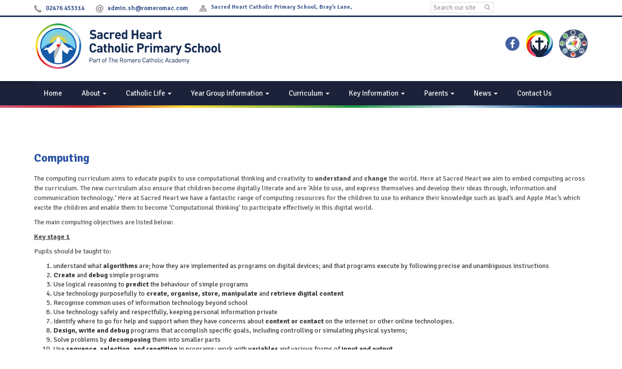

--- FILE ---
content_type: text/html; charset=UTF-8
request_url: https://sacredheart.coventry.sch.uk/utin/
body_size: 13893
content:
<!doctype html>
<html lang="en-US">

<head>
	<meta charset="UTF-8">
	<title>  Computing</title>

	<script type="text/javascript">
		GLOBAL_SiteUrl = 'https://sacredheart.coventry.sch.uk';
		GLOBAL_ThemeUrl = 'https://sacredheart.coventry.sch.uk/wp-content/themes/cardinal-wiseman/
		';
	</script>

	<meta http-equiv="X-UA-Compatible" content="IE=edge,chrome=1">
	<meta name="viewport" content="width=device-width, initial-scale=1">

	<!-- Google Analytics code

	Code to set to denied by default -->

	<script>
		// Include the following lines to define the gtag() function when
		// calling this code prior to your gtag.js or Tag Manager snippet
		window.dataLayer = window.dataLayer || [];

		function gtag() {
			dataLayer.push(arguments);
		}

		// Call the default command before gtag.js or Tag Manager runs to
		// adjust how the tags operate when they run. Modify the defaults
		// per your business requirements and prior consent granted/denied, e.g.:
		gtag('consent', 'default', {
			'analytics_storage': 'denied'
		});
	</script>

	<!-- Google tag (gtag.js) -->
	<script async src="https://www.googletagmanager.com/gtag/js?id=G-KKRE5NELBT"></script>
	<script>
		window.dataLayer = window.dataLayer || [];

		function gtag() {
			dataLayer.push(arguments);
		}
		gtag('js', new Date());
		gtag('config', 'G-KKRE5NELBT');
	</script>

	<!-- Old GA Code

(function(i,s,o,g,r,a,m){i['GoogleAnalyticsObject']=r;i[r]=i[r]||function(){
      (i[r].q=i[r].q||[]).push(arguments)},i[r].l=1*new Date();a=s.createElement(o),
      m=s.getElementsByTagName(o)[0];a.async=1;a.src=g;m.parentNode.insertBefore(a,m)
    })(window,document,'script','https://www.google-analytics.com/analytics.js','ga');

    ga('create', 'UA-171802794-2', 'auto');
    ga('send', 'pageview');

	window['ga-disable-UA-171802794-2'] = true; -->



	<title>Computing &#8211; Sacred Heart</title>
<meta name='robots' content='max-image-preview:large' />
	<style>img:is([sizes="auto" i], [sizes^="auto," i]) { contain-intrinsic-size: 3000px 1500px }</style>
	<link rel='dns-prefetch' href='//cc.cdn.civiccomputing.com' />
<link rel='dns-prefetch' href='//sacredheart.coventry.sch.uk' />
<link rel='dns-prefetch' href='//secure.gravatar.com' />
<link rel='dns-prefetch' href='//stats.wp.com' />
<link rel='dns-prefetch' href='//v0.wordpress.com' />
<link rel='stylesheet' id='wp-block-library-css' href='https://sacredheart.coventry.sch.uk/wp-includes/css/dist/block-library/style.min.css?ver=d107a74d95ba4fef88534ddbf1a12257' type='text/css' media='all' />
<style id='classic-theme-styles-inline-css' type='text/css'>
/*! This file is auto-generated */
.wp-block-button__link{color:#fff;background-color:#32373c;border-radius:9999px;box-shadow:none;text-decoration:none;padding:calc(.667em + 2px) calc(1.333em + 2px);font-size:1.125em}.wp-block-file__button{background:#32373c;color:#fff;text-decoration:none}
</style>
<link rel='stylesheet' id='mediaelement-css' href='https://sacredheart.coventry.sch.uk/wp-includes/js/mediaelement/mediaelementplayer-legacy.min.css?ver=4.2.17' type='text/css' media='all' />
<link rel='stylesheet' id='wp-mediaelement-css' href='https://sacredheart.coventry.sch.uk/wp-includes/js/mediaelement/wp-mediaelement.min.css?ver=d107a74d95ba4fef88534ddbf1a12257' type='text/css' media='all' />
<style id='jetpack-sharing-buttons-style-inline-css' type='text/css'>
.jetpack-sharing-buttons__services-list{display:flex;flex-direction:row;flex-wrap:wrap;gap:0;list-style-type:none;margin:5px;padding:0}.jetpack-sharing-buttons__services-list.has-small-icon-size{font-size:12px}.jetpack-sharing-buttons__services-list.has-normal-icon-size{font-size:16px}.jetpack-sharing-buttons__services-list.has-large-icon-size{font-size:24px}.jetpack-sharing-buttons__services-list.has-huge-icon-size{font-size:36px}@media print{.jetpack-sharing-buttons__services-list{display:none!important}}.editor-styles-wrapper .wp-block-jetpack-sharing-buttons{gap:0;padding-inline-start:0}ul.jetpack-sharing-buttons__services-list.has-background{padding:1.25em 2.375em}
</style>
<style id='global-styles-inline-css' type='text/css'>
:root{--wp--preset--aspect-ratio--square: 1;--wp--preset--aspect-ratio--4-3: 4/3;--wp--preset--aspect-ratio--3-4: 3/4;--wp--preset--aspect-ratio--3-2: 3/2;--wp--preset--aspect-ratio--2-3: 2/3;--wp--preset--aspect-ratio--16-9: 16/9;--wp--preset--aspect-ratio--9-16: 9/16;--wp--preset--color--black: #000000;--wp--preset--color--cyan-bluish-gray: #abb8c3;--wp--preset--color--white: #ffffff;--wp--preset--color--pale-pink: #f78da7;--wp--preset--color--vivid-red: #cf2e2e;--wp--preset--color--luminous-vivid-orange: #ff6900;--wp--preset--color--luminous-vivid-amber: #fcb900;--wp--preset--color--light-green-cyan: #7bdcb5;--wp--preset--color--vivid-green-cyan: #00d084;--wp--preset--color--pale-cyan-blue: #8ed1fc;--wp--preset--color--vivid-cyan-blue: #0693e3;--wp--preset--color--vivid-purple: #9b51e0;--wp--preset--gradient--vivid-cyan-blue-to-vivid-purple: linear-gradient(135deg,rgba(6,147,227,1) 0%,rgb(155,81,224) 100%);--wp--preset--gradient--light-green-cyan-to-vivid-green-cyan: linear-gradient(135deg,rgb(122,220,180) 0%,rgb(0,208,130) 100%);--wp--preset--gradient--luminous-vivid-amber-to-luminous-vivid-orange: linear-gradient(135deg,rgba(252,185,0,1) 0%,rgba(255,105,0,1) 100%);--wp--preset--gradient--luminous-vivid-orange-to-vivid-red: linear-gradient(135deg,rgba(255,105,0,1) 0%,rgb(207,46,46) 100%);--wp--preset--gradient--very-light-gray-to-cyan-bluish-gray: linear-gradient(135deg,rgb(238,238,238) 0%,rgb(169,184,195) 100%);--wp--preset--gradient--cool-to-warm-spectrum: linear-gradient(135deg,rgb(74,234,220) 0%,rgb(151,120,209) 20%,rgb(207,42,186) 40%,rgb(238,44,130) 60%,rgb(251,105,98) 80%,rgb(254,248,76) 100%);--wp--preset--gradient--blush-light-purple: linear-gradient(135deg,rgb(255,206,236) 0%,rgb(152,150,240) 100%);--wp--preset--gradient--blush-bordeaux: linear-gradient(135deg,rgb(254,205,165) 0%,rgb(254,45,45) 50%,rgb(107,0,62) 100%);--wp--preset--gradient--luminous-dusk: linear-gradient(135deg,rgb(255,203,112) 0%,rgb(199,81,192) 50%,rgb(65,88,208) 100%);--wp--preset--gradient--pale-ocean: linear-gradient(135deg,rgb(255,245,203) 0%,rgb(182,227,212) 50%,rgb(51,167,181) 100%);--wp--preset--gradient--electric-grass: linear-gradient(135deg,rgb(202,248,128) 0%,rgb(113,206,126) 100%);--wp--preset--gradient--midnight: linear-gradient(135deg,rgb(2,3,129) 0%,rgb(40,116,252) 100%);--wp--preset--font-size--small: 13px;--wp--preset--font-size--medium: 20px;--wp--preset--font-size--large: 36px;--wp--preset--font-size--x-large: 42px;--wp--preset--spacing--20: 0.44rem;--wp--preset--spacing--30: 0.67rem;--wp--preset--spacing--40: 1rem;--wp--preset--spacing--50: 1.5rem;--wp--preset--spacing--60: 2.25rem;--wp--preset--spacing--70: 3.38rem;--wp--preset--spacing--80: 5.06rem;--wp--preset--shadow--natural: 6px 6px 9px rgba(0, 0, 0, 0.2);--wp--preset--shadow--deep: 12px 12px 50px rgba(0, 0, 0, 0.4);--wp--preset--shadow--sharp: 6px 6px 0px rgba(0, 0, 0, 0.2);--wp--preset--shadow--outlined: 6px 6px 0px -3px rgba(255, 255, 255, 1), 6px 6px rgba(0, 0, 0, 1);--wp--preset--shadow--crisp: 6px 6px 0px rgba(0, 0, 0, 1);}:where(.is-layout-flex){gap: 0.5em;}:where(.is-layout-grid){gap: 0.5em;}body .is-layout-flex{display: flex;}.is-layout-flex{flex-wrap: wrap;align-items: center;}.is-layout-flex > :is(*, div){margin: 0;}body .is-layout-grid{display: grid;}.is-layout-grid > :is(*, div){margin: 0;}:where(.wp-block-columns.is-layout-flex){gap: 2em;}:where(.wp-block-columns.is-layout-grid){gap: 2em;}:where(.wp-block-post-template.is-layout-flex){gap: 1.25em;}:where(.wp-block-post-template.is-layout-grid){gap: 1.25em;}.has-black-color{color: var(--wp--preset--color--black) !important;}.has-cyan-bluish-gray-color{color: var(--wp--preset--color--cyan-bluish-gray) !important;}.has-white-color{color: var(--wp--preset--color--white) !important;}.has-pale-pink-color{color: var(--wp--preset--color--pale-pink) !important;}.has-vivid-red-color{color: var(--wp--preset--color--vivid-red) !important;}.has-luminous-vivid-orange-color{color: var(--wp--preset--color--luminous-vivid-orange) !important;}.has-luminous-vivid-amber-color{color: var(--wp--preset--color--luminous-vivid-amber) !important;}.has-light-green-cyan-color{color: var(--wp--preset--color--light-green-cyan) !important;}.has-vivid-green-cyan-color{color: var(--wp--preset--color--vivid-green-cyan) !important;}.has-pale-cyan-blue-color{color: var(--wp--preset--color--pale-cyan-blue) !important;}.has-vivid-cyan-blue-color{color: var(--wp--preset--color--vivid-cyan-blue) !important;}.has-vivid-purple-color{color: var(--wp--preset--color--vivid-purple) !important;}.has-black-background-color{background-color: var(--wp--preset--color--black) !important;}.has-cyan-bluish-gray-background-color{background-color: var(--wp--preset--color--cyan-bluish-gray) !important;}.has-white-background-color{background-color: var(--wp--preset--color--white) !important;}.has-pale-pink-background-color{background-color: var(--wp--preset--color--pale-pink) !important;}.has-vivid-red-background-color{background-color: var(--wp--preset--color--vivid-red) !important;}.has-luminous-vivid-orange-background-color{background-color: var(--wp--preset--color--luminous-vivid-orange) !important;}.has-luminous-vivid-amber-background-color{background-color: var(--wp--preset--color--luminous-vivid-amber) !important;}.has-light-green-cyan-background-color{background-color: var(--wp--preset--color--light-green-cyan) !important;}.has-vivid-green-cyan-background-color{background-color: var(--wp--preset--color--vivid-green-cyan) !important;}.has-pale-cyan-blue-background-color{background-color: var(--wp--preset--color--pale-cyan-blue) !important;}.has-vivid-cyan-blue-background-color{background-color: var(--wp--preset--color--vivid-cyan-blue) !important;}.has-vivid-purple-background-color{background-color: var(--wp--preset--color--vivid-purple) !important;}.has-black-border-color{border-color: var(--wp--preset--color--black) !important;}.has-cyan-bluish-gray-border-color{border-color: var(--wp--preset--color--cyan-bluish-gray) !important;}.has-white-border-color{border-color: var(--wp--preset--color--white) !important;}.has-pale-pink-border-color{border-color: var(--wp--preset--color--pale-pink) !important;}.has-vivid-red-border-color{border-color: var(--wp--preset--color--vivid-red) !important;}.has-luminous-vivid-orange-border-color{border-color: var(--wp--preset--color--luminous-vivid-orange) !important;}.has-luminous-vivid-amber-border-color{border-color: var(--wp--preset--color--luminous-vivid-amber) !important;}.has-light-green-cyan-border-color{border-color: var(--wp--preset--color--light-green-cyan) !important;}.has-vivid-green-cyan-border-color{border-color: var(--wp--preset--color--vivid-green-cyan) !important;}.has-pale-cyan-blue-border-color{border-color: var(--wp--preset--color--pale-cyan-blue) !important;}.has-vivid-cyan-blue-border-color{border-color: var(--wp--preset--color--vivid-cyan-blue) !important;}.has-vivid-purple-border-color{border-color: var(--wp--preset--color--vivid-purple) !important;}.has-vivid-cyan-blue-to-vivid-purple-gradient-background{background: var(--wp--preset--gradient--vivid-cyan-blue-to-vivid-purple) !important;}.has-light-green-cyan-to-vivid-green-cyan-gradient-background{background: var(--wp--preset--gradient--light-green-cyan-to-vivid-green-cyan) !important;}.has-luminous-vivid-amber-to-luminous-vivid-orange-gradient-background{background: var(--wp--preset--gradient--luminous-vivid-amber-to-luminous-vivid-orange) !important;}.has-luminous-vivid-orange-to-vivid-red-gradient-background{background: var(--wp--preset--gradient--luminous-vivid-orange-to-vivid-red) !important;}.has-very-light-gray-to-cyan-bluish-gray-gradient-background{background: var(--wp--preset--gradient--very-light-gray-to-cyan-bluish-gray) !important;}.has-cool-to-warm-spectrum-gradient-background{background: var(--wp--preset--gradient--cool-to-warm-spectrum) !important;}.has-blush-light-purple-gradient-background{background: var(--wp--preset--gradient--blush-light-purple) !important;}.has-blush-bordeaux-gradient-background{background: var(--wp--preset--gradient--blush-bordeaux) !important;}.has-luminous-dusk-gradient-background{background: var(--wp--preset--gradient--luminous-dusk) !important;}.has-pale-ocean-gradient-background{background: var(--wp--preset--gradient--pale-ocean) !important;}.has-electric-grass-gradient-background{background: var(--wp--preset--gradient--electric-grass) !important;}.has-midnight-gradient-background{background: var(--wp--preset--gradient--midnight) !important;}.has-small-font-size{font-size: var(--wp--preset--font-size--small) !important;}.has-medium-font-size{font-size: var(--wp--preset--font-size--medium) !important;}.has-large-font-size{font-size: var(--wp--preset--font-size--large) !important;}.has-x-large-font-size{font-size: var(--wp--preset--font-size--x-large) !important;}
:where(.wp-block-post-template.is-layout-flex){gap: 1.25em;}:where(.wp-block-post-template.is-layout-grid){gap: 1.25em;}
:where(.wp-block-columns.is-layout-flex){gap: 2em;}:where(.wp-block-columns.is-layout-grid){gap: 2em;}
:root :where(.wp-block-pullquote){font-size: 1.5em;line-height: 1.6;}
</style>
<link rel='stylesheet' id='contact-form-7-css' href='https://sacredheart.coventry.sch.uk/wp-content/plugins/contact-form-7/includes/css/styles.css?ver=6.1.2' type='text/css' media='all' />
<link rel='stylesheet' id='calendar_css-css' href='https://sacredheart.coventry.sch.uk/wp-content/plugins/imageplus-hallfields-wordpress-calendar-b65b4a626049/fullcalendar.css?ver=d107a74d95ba4fef88534ddbf1a12257' type='text/css' media='all' />
<link rel='stylesheet' id='calendar_print_css-css' href='https://sacredheart.coventry.sch.uk/wp-content/plugins/imageplus-hallfields-wordpress-calendar-b65b4a626049/fullcalendar.print.css?ver=d107a74d95ba4fef88534ddbf1a12257' type='text/css' media='all' />
<link rel='stylesheet' id='calendar_styles_css-css' href='https://sacredheart.coventry.sch.uk/wp-content/plugins/imageplus-hallfields-wordpress-calendar-b65b4a626049/calendar-styles.php?ver=d107a74d95ba4fef88534ddbf1a12257' type='text/css' media='all' />
<link rel='stylesheet' id='minical-css' href='https://sacredheart.coventry.sch.uk/wp-content/plugins/imageplus-hallfields-wordpress-calendar-b65b4a626049/minical.css?ver=d107a74d95ba4fef88534ddbf1a12257' type='text/css' media='all' />
<link rel='stylesheet' id='datetimepicker_css-css' href='https://sacredheart.coventry.sch.uk/wp-content/plugins/imageplus-hallfields-wordpress-calendar-b65b4a626049/datetimepicker.css?ver=d107a74d95ba4fef88534ddbf1a12257' type='text/css' media='all' />
<link rel='stylesheet' id='wp-live-chat-support-css' href='https://sacredheart.coventry.sch.uk/wp-content/plugins/wp-live-chat-support/public/css/wplc-plugin-public.css?ver=10.0.17' type='text/css' media='all' />
<link rel='stylesheet' id='style-css' href='https://sacredheart.coventry.sch.uk/wp-content/themes/cardinal-wiseman/style.css?ver=d107a74d95ba4fef88534ddbf1a12257' type='text/css' media='all' />
<link rel='stylesheet' id='child-style-css' href='https://sacredheart.coventry.sch.uk/wp-content/themes/sacred-heart/style.css?ver=1.0.0' type='text/css' media='all' />
<link rel='stylesheet' id='colour-overwrite-css' href='https://sacredheart.coventry.sch.uk/wp-content/themes/sacred-heart/css/styles.css?ver=d107a74d95ba4fef88534ddbf1a12257' type='text/css' media='all' />
<link rel='stylesheet' id='libs-css' href='https://sacredheart.coventry.sch.uk/wp-content/themes/cardinal-wiseman/css/libs.css?ver=d107a74d95ba4fef88534ddbf1a12257' type='text/css' media='all' />
<link rel='stylesheet' id='app-css' href='https://sacredheart.coventry.sch.uk/wp-content/themes/cardinal-wiseman/css/app.css?ver=d107a74d95ba4fef88534ddbf1a12257' type='text/css' media='all' />
<link rel='stylesheet' id='tablepress-default-css' href='https://sacredheart.coventry.sch.uk/wp-content/plugins/tablepress/css/build/default.css?ver=3.2.3' type='text/css' media='all' />
<script type="text/javascript" src="https://sacredheart.coventry.sch.uk/wp-content/themes/cardinal-wiseman/js/libs.js?ver=d107a74d95ba4fef88534ddbf1a12257" id="libs-js"></script>
<link rel="https://api.w.org/" href="https://sacredheart.coventry.sch.uk/wp-json/" /><link rel="alternate" title="JSON" type="application/json" href="https://sacredheart.coventry.sch.uk/wp-json/wp/v2/pages/1110" /><link rel="EditURI" type="application/rsd+xml" title="RSD" href="https://sacredheart.coventry.sch.uk/xmlrpc.php?rsd" />

<link rel="canonical" href="https://sacredheart.coventry.sch.uk/utin/" />
<link rel='shortlink' href='https://wp.me/P8V0zc-hU' />
<link rel="alternate" title="oEmbed (JSON)" type="application/json+oembed" href="https://sacredheart.coventry.sch.uk/wp-json/oembed/1.0/embed?url=https%3A%2F%2Fsacredheart.coventry.sch.uk%2Futin%2F" />
<link rel="alternate" title="oEmbed (XML)" type="text/xml+oembed" href="https://sacredheart.coventry.sch.uk/wp-json/oembed/1.0/embed?url=https%3A%2F%2Fsacredheart.coventry.sch.uk%2Futin%2F&#038;format=xml" />
<script src='https://romeromac.com/?dm=65b4a88d3beb1bae022a249f42ff631c&amp;action=load&amp;blogid=4&amp;siteid=1&amp;t=1751806822&amp;back=https%3A%2F%2Fsacredheart.coventry.sch.uk%2Futin%2F' type='text/javascript'></script>	<style>img#wpstats{display:none}</style>
		
<!-- Jetpack Open Graph Tags -->
<meta property="og:type" content="article" />
<meta property="og:title" content="Computing" />
<meta property="og:url" content="https://sacredheart.coventry.sch.uk/utin/" />
<meta property="og:description" content="The computing curriculum aims to educate pupils to use computational thinking and creativity to understand and change the world. Here at Sacred Heart we aim to embed computing across the curriculum…" />
<meta property="article:published_time" content="2017-11-13T15:09:27+00:00" />
<meta property="article:modified_time" content="2022-02-04T11:04:30+00:00" />
<meta property="og:site_name" content="Sacred Heart" />
<meta property="og:image" content="https://s0.wp.com/i/blank.jpg" />
<meta property="og:image:width" content="200" />
<meta property="og:image:height" content="200" />
<meta property="og:image:alt" content="" />
<meta property="og:locale" content="en_US" />
<meta name="twitter:text:title" content="Computing" />
<meta name="twitter:card" content="summary" />

<!-- End Jetpack Open Graph Tags -->
		<style type="text/css" id="wp-custom-css">
			.team {
	height: 280px !important;
}		</style>
		

	<!-- HTML5 shim and Respond.js IE8 support of HTML5 elements and media queries -->
	<!--[if lt IE 9]>
			<script src="//oss.maxcdn.com/html5shiv/3.7.2/html5shiv.min.js"></script>
			<script src="//oss.maxcdn.com/respond/1.4.2/respond.min.js"></script>
		<![endif]-->

	<link rel="apple-touch-icon" sizes="57x57" href="https://sacredheart.coventry.sch.uk/wp-content/themes/sacred-heart/favicon/apple-icon-57x57.png">
	<link rel="apple-touch-icon" sizes="60x60" href="https://sacredheart.coventry.sch.uk/wp-content/themes/sacred-heart/favicon/apple-icon-60x60.png">
	<link rel="apple-touch-icon" sizes="72x72" href="https://sacredheart.coventry.sch.uk/wp-content/themes/sacred-heart/favicon/apple-icon-72x72.png">
	<link rel="apple-touch-icon" sizes="76x76" href="https://sacredheart.coventry.sch.uk/wp-content/themes/sacred-heart/favicon/apple-icon-76x76.png">
	<link rel="apple-touch-icon" sizes="114x114" href="https://sacredheart.coventry.sch.uk/wp-content/themes/sacred-heart/favicon/apple-icon-114x114.png">
	<link rel="apple-touch-icon" sizes="120x120" href="https://sacredheart.coventry.sch.uk/wp-content/themes/sacred-heart/favicon/apple-icon-120x120.png">
	<link rel="apple-touch-icon" sizes="144x144" href="https://sacredheart.coventry.sch.uk/wp-content/themes/sacred-heart/favicon/apple-icon-144x144.png">
	<link rel="apple-touch-icon" sizes="152x152" href="https://sacredheart.coventry.sch.uk/wp-content/themes/sacred-heart/favicon/apple-icon-152x152.png">
	<link rel="apple-touch-icon" sizes="180x180" href="https://sacredheart.coventry.sch.uk/wp-content/themes/sacred-heart/favicon/apple-icon-180x180.png">
	<link rel="icon" type="image/png" sizes="192x192" href="https://sacredheart.coventry.sch.uk/wp-content/themes/sacred-heart/favicon/android-icon-192x192.png">
	<link rel="icon" type="image/png" sizes="32x32" href="https://sacredheart.coventry.sch.uk/wp-content/themes/sacred-heart/favicon/favicon-32x32.png">
	<link rel="icon" type="image/png" sizes="96x96" href="https://sacredheart.coventry.sch.uk/wp-content/themes/sacred-heart/favicon/favicon-96x96.png">
	<link rel="icon" type="image/png" sizes="16x16" href="https://sacredheart.coventry.sch.uk/wp-content/themes/sacred-heart/favicon/favicon-16x16.png">
	<link rel="manifest" href="https://sacredheart.coventry.sch.uk/wp-content/themes/sacred-heart/favicon/manifest.json">
	<meta name="msapplication-TileColor" content="#ffffff ">
	<meta name="msapplication-TileImage" content="https://sacredheart.coventry.sch.uk/wp-content/themes/sacred-heart/favicon/ms-icon-144x144.png">
	<meta name="theme-color" content="#ffffff ">
	<link rel="stylesheet" type="text/css" href="https://cdn.jsdelivr.net/npm/cookieconsent@3/build/cookieconsent.min.css" />
	<link href="https://fonts.googleapis.com/css?family=Signika+Negative:300,400,600,700" rel="stylesheet">
</head>

<body class="wp-singular page-template-default page page-id-1110 wp-theme-cardinal-wiseman wp-child-theme-sacred-heart">
	
	<header id="top">
		    		<div class="header__white-bar hidden-xs">
			<div class="container">
				<div class="row">
					<div class="col-sm-6 col-md-7 col-lg-8">
						<a href="tel:02476 453314">
									<img  alt="" class=""  src="https://sacredheart.coventry.sch.uk/wp-content/themes/sacred-heart/img/phone-receiver.png" 
			srcset="https://sacredheart.coventry.sch.uk/wp-content/themes/sacred-heart/img/phone-receiver.png 1x, 
			https://sacredheart.coventry.sch.uk/wp-content/themes/sacred-heart/img/phone-receiver@2x.png 2x">
	
							02476 453314
						</a>
						<a href="mailto:admin.sh@romeromac.com">
									<img  alt="" class=""  src="https://sacredheart.coventry.sch.uk/wp-content/themes/sacred-heart/img/at.png" 
			srcset="https://sacredheart.coventry.sch.uk/wp-content/themes/sacred-heart/img/at.png 1x, 
			https://sacredheart.coventry.sch.uk/wp-content/themes/sacred-heart/img/at@2x.png 2x">
	
							<div class="hidden-sm">
								admin.sh@romeromac.com
							</div>
							<div class="visible-inline-sm">
								Email
							</div>
						</a>
						<a href="https://www.google.co.uk/maps/place/Sacred+Heart+Catholic+Primary+School/@52.4094617,-1.4825888,17z/data=!4m13!1m7!3m6!1s0x48774bd941441e29:0xfeff7dcef68864e9!2sBrays+Ln,+Coventry+CV2+4DW!3b1!8m2!3d52.4096422!4d-1.4800799!3m4!1s0x0:0xcf281d613d3446b!8m2!3d52.4094166!4d-1.4802414">
									<img  alt="" class=""  src="https://sacredheart.coventry.sch.uk/wp-content/themes/sacred-heart/img/location-on-map.png" 
			srcset="https://sacredheart.coventry.sch.uk/wp-content/themes/sacred-heart/img/location-on-map.png 1x, 
			https://sacredheart.coventry.sch.uk/wp-content/themes/sacred-heart/img/location-on-map@2x.png 2x">
	
							<div class="hidden-sm hidden-md compress-address">
								Sacred Heart Catholic Primary School, Bray’s Lane, Coventry CV2 4DW
							</div>
							<div class="visible-inline-md visible-inline-sm">
								Get Directions
							</div>
						</a>
					</div>
					<div class="col-sm-3 col-md-2 col-lg-2">
						<form method="get" class="search-result__form pull-right" action="https://sacredheart.coventry.sch.uk">
							<input placeholder="Search our site" type="text" name="s">
							<button>
										<img  alt="" class=""  src="https://sacredheart.coventry.sch.uk/wp-content/themes/sacred-heart/img/search.png" 
			srcset="https://sacredheart.coventry.sch.uk/wp-content/themes/sacred-heart/img/search.png 1x, 
			https://sacredheart.coventry.sch.uk/wp-content/themes/sacred-heart/img/search@2x.png 2x">
	
							</button>
						</form>
					</div>
					<div class="hidden-xs col-md-2 col-lg-2">
						<div id="google_translate_element"></div>
						<script type="text/javascript">
							function googleTranslateElementInit() {
								new google.translate.TranslateElement({
									pageLanguage: 'en',
									layout: google.translate.TranslateElement.InlineLayout.SIMPLE
								}, 'google_translate_element');
							}
						</script>
						<script type="text/javascript" src="//translate.google.com/translate_a/element.js?cb=googleTranslateElementInit"></script>
					</div>
				</div>
			</div>
		</div>
		<div class="header__info">
			<div class="container">
				<div class="row">
					<div class="col-xs-9 col-sm-6">
						<a class="logo" href="https://sacredheart.coventry.sch.uk">
									<img  alt="" class="img-responsive"  src="https://sacredheart.coventry.sch.uk/wp-content/themes/sacred-heart/img/logo.png" 
			srcset="https://sacredheart.coventry.sch.uk/wp-content/themes/sacred-heart/img/logo.png 1x, 
			https://sacredheart.coventry.sch.uk/wp-content/themes/sacred-heart/img/logo.png 2x">
	
							
						</a>
						<!--span class="header__info--h1">Cardinal Wiseman</span>
							<span class="header__info--h2">Catholic School</span>
							<span class="header__info--h3">Part of The Romero Catholic Academy</span-->
					</div>
					<div class="col-md-6 hidden-xs hidden-sm text-right d-flex justify-content-end align-items-center">
												<a class="hidden-xs inline-block" href="https://www.facebook.com/SacredHeartCov/">
									<img  alt="" class="img-responsive"  src="https://sacredheart.coventry.sch.uk/wp-content/themes/cardinal-wiseman/img/Facebook.png" 
			srcset="https://sacredheart.coventry.sch.uk/wp-content/themes/cardinal-wiseman/img/Facebook.png 1x, 
			https://sacredheart.coventry.sch.uk/wp-content/themes/cardinal-wiseman/img/Facebook@2x.png 2x">
	
						</a>
																		
						<a href="http://romeromac.com/">
									<img  alt="" class="img-responsive"  src="https://sacredheart.coventry.sch.uk/wp-content/themes/cardinal-wiseman/img/romeromac-link.png" 
			srcset="https://sacredheart.coventry.sch.uk/wp-content/themes/cardinal-wiseman/img/romeromac-link.png 1x, 
			https://sacredheart.coventry.sch.uk/wp-content/themes/cardinal-wiseman/img/romeromac-link@2x.png 2x">
	
						</a>

								<img style="width: 60px;" alt="Jubilee Logo" class="inline-block img-responsive w-"  src="https://sacredheart.coventry.sch.uk/wp-content/themes/sacred-heart/img/romero-jubilee-logo.png" 
			srcset="https://sacredheart.coventry.sch.uk/wp-content/themes/sacred-heart/img/romero-jubilee-logo.png 1x, 
			https://sacredheart.coventry.sch.uk/wp-content/themes/sacred-heart/img/romero-jubilee-logo.png 2x">
						</div>
				</div>
			</div>
		</div>
		    		<div class="navbar header__navbar" role="navigation">
			<div class="container">
				<div class="navbar-header">
					<div class="contact visible-xs">
						<a href="tel:">
									<img  alt="" class=""  src="https://sacredheart.coventry.sch.uk/wp-content/themes/cardinal-wiseman/img/phone-receiver-white.png" 
			srcset="https://sacredheart.coventry.sch.uk/wp-content/themes/cardinal-wiseman/img/phone-receiver-white.png 1x, 
			https://sacredheart.coventry.sch.uk/wp-content/themes/cardinal-wiseman/img/phone-receiver-white@2x.png 2x">
	
						</a>
						<a href="mailto:">
									<img  alt="" class=""  src="https://sacredheart.coventry.sch.uk/wp-content/themes/cardinal-wiseman/img/at-white.png" 
			srcset="https://sacredheart.coventry.sch.uk/wp-content/themes/cardinal-wiseman/img/at-white.png 1x, 
			https://sacredheart.coventry.sch.uk/wp-content/themes/cardinal-wiseman/img/at-white@2x.png 2x">
	
						</a>
						<a href="">
									<img  alt="" class=""  src="https://sacredheart.coventry.sch.uk/wp-content/themes/cardinal-wiseman/img/location-on-map-white.png" 
			srcset="https://sacredheart.coventry.sch.uk/wp-content/themes/cardinal-wiseman/img/location-on-map-white.png 1x, 
			https://sacredheart.coventry.sch.uk/wp-content/themes/cardinal-wiseman/img/location-on-map-white@2x.png 2x">
	
						</a>
					</div>

					<button type="button" class="navbar-toggle collapsed closed" data-toggle="collapse" data-target="#bs-example-navbar-collapse-1" aria-expanded="false">
						<span class="sr-only">Menu</span>
						<span class="icon-bar"></span>
						<span class="icon-bar"></span>
						<span class="icon-bar"></span>
					</button>
				</div>

				<div id="bs-example-navbar-collapse-1" class="collapse navbar-collapse"><ul id="menu-main-menu" class="nav navbar-nav navbar-text navbar-left"><li id="menu-item-18" class="menu-item menu-item-type-post_type menu-item-object-page menu-item-home menu-item-18"><a title="Home" href="https://sacredheart.coventry.sch.uk/">Home</a></li>
<li id="menu-item-175" class="menu-item menu-item-type-post_type menu-item-object-page menu-item-has-children menu-item-175 dropdown"><a title="About" href="#" data-toggle="dropdown" class="dropdown-toggle" aria-haspopup="true">About <span class="caret"></span></a>
<ul role="menu" class=" dropdown-menu">
	<li id="menu-item-5102" class="menu-item menu-item-type-custom menu-item-object-custom menu-item-5102"><a title="Meet the Staff" href="https://sacredheart.coventry.sch.uk/meet-the-staff/">Meet the Staff</a></li>
	<li id="menu-item-327" class="menu-item menu-item-type-post_type menu-item-object-page menu-item-327"><a title="Local Governing Body" href="https://sacredheart.coventry.sch.uk/about-sacred-heart/academy-committee/">Local Governing Body</a></li>
	<li id="menu-item-326" class="menu-item menu-item-type-post_type menu-item-object-page menu-item-326"><a title="Board of Directors" href="https://sacredheart.coventry.sch.uk/about-sacred-heart/board-of-directors/">Board of Directors</a></li>
	<li id="menu-item-259" class="menu-item menu-item-type-post_type menu-item-object-page menu-item-259"><a title="Admissions" href="https://sacredheart.coventry.sch.uk/about-sacred-heart/admissions/">Admissions</a></li>
	<li id="menu-item-261" class="menu-item menu-item-type-post_type menu-item-object-page menu-item-261"><a title="Code of Conduct and Behaviour Policy" href="https://sacredheart.coventry.sch.uk/about-sacred-heart/code-of-conduct/">Code of Conduct and Behaviour Policy</a></li>
	<li id="menu-item-6737" class="menu-item menu-item-type-post_type menu-item-object-page menu-item-6737"><a title="British Values" href="https://sacredheart.coventry.sch.uk/british-values/">British Values</a></li>
	<li id="menu-item-6736" class="menu-item menu-item-type-post_type menu-item-object-page menu-item-6736"><a title="RHE – Relationship &amp; Health Education" href="https://sacredheart.coventry.sch.uk/rhe-relationship-health-education/">RHE – Relationship &amp; Health Education</a></li>
	<li id="menu-item-265" class="menu-item menu-item-type-post_type menu-item-object-page menu-item-265"><a title="The School Day" href="https://sacredheart.coventry.sch.uk/about-sacred-heart/the-school-day/">The School Day</a></li>
	<li id="menu-item-331" class="menu-item menu-item-type-post_type menu-item-object-page menu-item-331"><a title="Catering" href="https://sacredheart.coventry.sch.uk/about-sacred-heart/catering/">Catering</a></li>
	<li id="menu-item-260" class="menu-item menu-item-type-post_type menu-item-object-page menu-item-260"><a title="Calendar" href="https://sacredheart.coventry.sch.uk/about-sacred-heart/calendar/">Calendar</a></li>
	<li id="menu-item-8035" class="menu-item menu-item-type-custom menu-item-object-custom menu-item-8035"><a title="Vacancies" href="https://sacredheart.coventry.sch.uk/vacancies/">Vacancies</a></li>
</ul>
</li>
<li id="menu-item-174" class="menu-item menu-item-type-post_type menu-item-object-page menu-item-has-children menu-item-174 dropdown"><a title="Catholic Life" href="#" data-toggle="dropdown" class="dropdown-toggle" aria-haspopup="true">Catholic Life <span class="caret"></span></a>
<ul role="menu" class=" dropdown-menu">
	<li id="menu-item-182" class="menu-item menu-item-type-post_type menu-item-object-page menu-item-182"><a title="Our Faith" href="https://sacredheart.coventry.sch.uk/catholic-life/ethos-values/">Our Faith</a></li>
	<li id="menu-item-6731" class="menu-item menu-item-type-post_type menu-item-object-page menu-item-6731"><a title="Catholic Social Teaching" href="https://sacredheart.coventry.sch.uk/social-teaching/">Catholic Social Teaching</a></li>
	<li id="menu-item-267" class="menu-item menu-item-type-post_type menu-item-object-page menu-item-267"><a title="Our Journey in Faith and Prayer and Liturgy" href="https://sacredheart.coventry.sch.uk/catholic-life/our-journey-in-faith/">Our Journey in Faith and Prayer and Liturgy</a></li>
	<li id="menu-item-8445" class="menu-item menu-item-type-post_type menu-item-object-page menu-item-8445"><a title="Sacraments" href="https://sacredheart.coventry.sch.uk/sacraments/">Sacraments</a></li>
	<li id="menu-item-8440" class="menu-item menu-item-type-post_type menu-item-object-page menu-item-8440"><a title="Class Saints" href="https://sacredheart.coventry.sch.uk/class-saints/">Class Saints</a></li>
	<li id="menu-item-268" class="menu-item menu-item-type-post_type menu-item-object-page menu-item-268"><a title="Sacred Heart Catholic Church" href="https://sacredheart.coventry.sch.uk/catholic-life/to-sacred-heart-catholic-church/">Sacred Heart Catholic Church</a></li>
</ul>
</li>
<li id="menu-item-6504" class="menu-item menu-item-type-post_type menu-item-object-page menu-item-has-children menu-item-6504 dropdown"><a title="Year Group Information" href="#" data-toggle="dropdown" class="dropdown-toggle" aria-haspopup="true">Year Group Information <span class="caret"></span></a>
<ul role="menu" class=" dropdown-menu">
	<li id="menu-item-2651" class="menu-item menu-item-type-post_type menu-item-object-page menu-item-2651"><a title="Nursery" href="https://sacredheart.coventry.sch.uk/curriculum/nursery/">Nursery</a></li>
	<li id="menu-item-269" class="menu-item menu-item-type-post_type menu-item-object-page menu-item-269"><a title="Reception" href="https://sacredheart.coventry.sch.uk/curriculum/reception/">Reception</a></li>
	<li id="menu-item-270" class="menu-item menu-item-type-post_type menu-item-object-page menu-item-270"><a title="Year 1" href="https://sacredheart.coventry.sch.uk/curriculum/year-1/">Year 1</a></li>
	<li id="menu-item-271" class="menu-item menu-item-type-post_type menu-item-object-page menu-item-271"><a title="Year 2" href="https://sacredheart.coventry.sch.uk/curriculum/year-2/">Year 2</a></li>
	<li id="menu-item-272" class="menu-item menu-item-type-post_type menu-item-object-page menu-item-272"><a title="Year 3" href="https://sacredheart.coventry.sch.uk/curriculum/year-3/">Year 3</a></li>
	<li id="menu-item-273" class="menu-item menu-item-type-post_type menu-item-object-page menu-item-273"><a title="Year 4" href="https://sacredheart.coventry.sch.uk/curriculum/year-4/">Year 4</a></li>
	<li id="menu-item-274" class="menu-item menu-item-type-post_type menu-item-object-page menu-item-274"><a title="Year 5" href="https://sacredheart.coventry.sch.uk/curriculum/year-5/">Year 5</a></li>
	<li id="menu-item-275" class="menu-item menu-item-type-post_type menu-item-object-page menu-item-275"><a title="Year 6" href="https://sacredheart.coventry.sch.uk/curriculum/year-6/">Year 6</a></li>
</ul>
</li>
<li id="menu-item-173" class="menu-item menu-item-type-post_type menu-item-object-page menu-item-has-children menu-item-173 dropdown"><a title="Curriculum" href="#" data-toggle="dropdown" class="dropdown-toggle" aria-haspopup="true">Curriculum <span class="caret"></span></a>
<ul role="menu" class=" dropdown-menu">
	<li id="menu-item-6745" class="menu-item menu-item-type-post_type menu-item-object-page menu-item-6745"><a title="Our Curriculum Vision for Sacred Heart" href="https://sacredheart.coventry.sch.uk/our-curriculum-vision-for-sacred-heart/">Our Curriculum Vision for Sacred Heart</a></li>
	<li id="menu-item-6508" class="menu-item menu-item-type-post_type menu-item-object-page menu-item-has-children menu-item-6508 dropdown"><a title="The Romero Child Charter and Personal Development" href="https://sacredheart.coventry.sch.uk/the-romero-child-charter-and-personal-development/">The Romero Child Charter and Personal Development</a>
	<ul role="menu" class=" dropdown-menu">
		<li id="menu-item-6515" class="menu-item menu-item-type-post_type menu-item-object-page menu-item-6515"><a title="The Romero Child Charter" href="https://sacredheart.coventry.sch.uk/the-romero-child-charter/">The Romero Child Charter</a></li>
		<li id="menu-item-6514" class="menu-item menu-item-type-post_type menu-item-object-page menu-item-6514"><a title="Personal Development" href="https://sacredheart.coventry.sch.uk/personal-development/">Personal Development</a></li>
	</ul>
</li>
	<li id="menu-item-6505" class="menu-item menu-item-type-post_type menu-item-object-page menu-item-has-children menu-item-6505 dropdown"><a title="Curriculum by Subject" href="https://sacredheart.coventry.sch.uk/curriculum-by-subject/">Curriculum by Subject</a>
	<ul role="menu" class=" dropdown-menu">
		<li id="menu-item-6553" class="menu-item menu-item-type-post_type menu-item-object-page menu-item-6553"><a title="Reading" href="https://sacredheart.coventry.sch.uk/reading/">Reading</a></li>
		<li id="menu-item-6552" class="menu-item menu-item-type-post_type menu-item-object-page menu-item-6552"><a title="Writing" href="https://sacredheart.coventry.sch.uk/writing/">Writing</a></li>
		<li id="menu-item-6551" class="menu-item menu-item-type-post_type menu-item-object-page menu-item-6551"><a title="Maths" href="https://sacredheart.coventry.sch.uk/maths-2/">Maths</a></li>
		<li id="menu-item-6550" class="menu-item menu-item-type-post_type menu-item-object-page menu-item-6550"><a title="PE" href="https://sacredheart.coventry.sch.uk/pe/">PE</a></li>
		<li id="menu-item-6549" class="menu-item menu-item-type-post_type menu-item-object-page menu-item-6549"><a title="Science" href="https://sacredheart.coventry.sch.uk/science-2/">Science</a></li>
		<li id="menu-item-6548" class="menu-item menu-item-type-post_type menu-item-object-page menu-item-6548"><a title="History" href="https://sacredheart.coventry.sch.uk/history-2/">History</a></li>
		<li id="menu-item-6547" class="menu-item menu-item-type-post_type menu-item-object-page menu-item-6547"><a title="Geography" href="https://sacredheart.coventry.sch.uk/geography-2/">Geography</a></li>
		<li id="menu-item-6546" class="menu-item menu-item-type-post_type menu-item-object-page menu-item-6546"><a title="Computing" href="https://sacredheart.coventry.sch.uk/computing/">Computing</a></li>
		<li id="menu-item-6545" class="menu-item menu-item-type-post_type menu-item-object-page menu-item-6545"><a title="Music" href="https://sacredheart.coventry.sch.uk/music-2/">Music</a></li>
		<li id="menu-item-6544" class="menu-item menu-item-type-post_type menu-item-object-page menu-item-6544"><a title="Languages &#8211; French" href="https://sacredheart.coventry.sch.uk/mfl/">Languages &#8211; French</a></li>
		<li id="menu-item-6543" class="menu-item menu-item-type-post_type menu-item-object-page menu-item-6543"><a title="D&amp;T" href="https://sacredheart.coventry.sch.uk/dt/">D&amp;T</a></li>
		<li id="menu-item-6542" class="menu-item menu-item-type-post_type menu-item-object-page menu-item-6542"><a title="Art" href="https://sacredheart.coventry.sch.uk/art-2/">Art</a></li>
		<li id="menu-item-7911" class="menu-item menu-item-type-post_type menu-item-object-page menu-item-7911"><a title="RSE/PSHE" href="https://sacredheart.coventry.sch.uk/pshe/">RSE/PSHE</a></li>
	</ul>
</li>
	<li id="menu-item-6740" class="menu-item menu-item-type-post_type menu-item-object-page menu-item-6740"><a title="OPAL – Outdoor Play &amp; Learning" href="https://sacredheart.coventry.sch.uk/opal-2/">OPAL – Outdoor Play &amp; Learning</a></li>
	<li id="menu-item-7843" class="menu-item menu-item-type-post_type menu-item-object-page menu-item-7843"><a title="Extra – Curricular" href="https://sacredheart.coventry.sch.uk/before-after-school-club-rise-and-shine/">Extra – Curricular</a></li>
	<li id="menu-item-276" class="menu-item menu-item-type-post_type menu-item-object-page menu-item-276"><a title="Before and After School – Rise &amp; Shine" href="https://sacredheart.coventry.sch.uk/curriculum/extra-curricular/">Before and After School – Rise &amp; Shine</a></li>
</ul>
</li>
<li id="menu-item-172" class="menu-item menu-item-type-post_type menu-item-object-page menu-item-has-children menu-item-172 dropdown"><a title="Key Information" href="#" data-toggle="dropdown" class="dropdown-toggle" aria-haspopup="true">Key Information <span class="caret"></span></a>
<ul role="menu" class=" dropdown-menu">
	<li id="menu-item-339" class="menu-item menu-item-type-post_type menu-item-object-page menu-item-339"><a title="Accessibility and equality" href="https://sacredheart.coventry.sch.uk/key-information/accessibility-and-equality/">Accessibility and equality</a></li>
	<li id="menu-item-6748" class="menu-item menu-item-type-post_type menu-item-object-page menu-item-6748"><a title="Protective Characteristics" href="https://sacredheart.coventry.sch.uk/protective-characteristics/">Protective Characteristics</a></li>
	<li id="menu-item-264" class="menu-item menu-item-type-post_type menu-item-object-page menu-item-264"><a title="Ofsted Reports" href="https://sacredheart.coventry.sch.uk/key-information/ofsted/">Ofsted Reports</a></li>
	<li id="menu-item-353" class="menu-item menu-item-type-post_type menu-item-object-page menu-item-353"><a title="Performance Data" href="https://sacredheart.coventry.sch.uk/key-information/performance-data/">Performance Data</a></li>
	<li id="menu-item-8259" class="menu-item menu-item-type-post_type menu-item-object-page menu-item-8259"><a title="Music Development Plan" href="https://sacredheart.coventry.sch.uk/music-development-plan/">Music Development Plan</a></li>
	<li id="menu-item-277" class="menu-item menu-item-type-post_type menu-item-object-page menu-item-277"><a title="Policies" href="https://sacredheart.coventry.sch.uk/key-information/policies/">Policies</a></li>
	<li id="menu-item-354" class="menu-item menu-item-type-post_type menu-item-object-page menu-item-354"><a title="Pupil Premium" href="https://sacredheart.coventry.sch.uk/key-information/pupil-premium/">Pupil Premium</a></li>
	<li id="menu-item-355" class="menu-item menu-item-type-post_type menu-item-object-page menu-item-355"><a title="Sport Premium" href="https://sacredheart.coventry.sch.uk/key-information/sport-premium/">Sport Premium</a></li>
	<li id="menu-item-278" class="menu-item menu-item-type-post_type menu-item-object-page menu-item-278"><a title="SEND" href="https://sacredheart.coventry.sch.uk/key-information/send/">SEND</a></li>
</ul>
</li>
<li id="menu-item-171" class="menu-item menu-item-type-post_type menu-item-object-page menu-item-has-children menu-item-171 dropdown"><a title="Parents" href="#" data-toggle="dropdown" class="dropdown-toggle" aria-haspopup="true">Parents <span class="caret"></span></a>
<ul role="menu" class=" dropdown-menu">
	<li id="menu-item-4172" class="menu-item menu-item-type-post_type menu-item-object-page menu-item-4172"><a title="Next Steps" href="https://sacredheart.coventry.sch.uk/next-steps/">Next Steps</a></li>
	<li id="menu-item-279" class="menu-item menu-item-type-post_type menu-item-object-page menu-item-279"><a title="Attendance Information" href="https://sacredheart.coventry.sch.uk/parents/attendance-information/">Attendance Information</a></li>
	<li id="menu-item-525" class="menu-item menu-item-type-post_type menu-item-object-page menu-item-525"><a title="Compliments and Complaints" href="https://sacredheart.coventry.sch.uk/compliments-and-complaints/">Compliments and Complaints</a></li>
	<li id="menu-item-364" class="menu-item menu-item-type-post_type menu-item-object-page menu-item-364"><a title="Parent View" href="https://sacredheart.coventry.sch.uk/parents/parent-view/">Parent View</a></li>
	<li id="menu-item-363" class="menu-item menu-item-type-post_type menu-item-object-page menu-item-363"><a title="PTA" href="https://sacredheart.coventry.sch.uk/key-information/pta/">PTA</a></li>
	<li id="menu-item-314" class="menu-item menu-item-type-post_type menu-item-object-page menu-item-314"><a title="Term Dates" href="https://sacredheart.coventry.sch.uk/parents/term-dates/">Term Dates</a></li>
	<li id="menu-item-282" class="menu-item menu-item-type-post_type menu-item-object-page menu-item-282"><a title="Uniform" href="https://sacredheart.coventry.sch.uk/parents/uniform/">Uniform</a></li>
	<li id="menu-item-283" class="menu-item menu-item-type-post_type menu-item-object-page menu-item-283"><a title="Useful Links/Information" href="https://sacredheart.coventry.sch.uk/parents/useful-links/">Useful Links/Information</a></li>
</ul>
</li>
<li id="menu-item-365" class="menu-item menu-item-type-custom menu-item-object-custom menu-item-has-children menu-item-365 dropdown"><a title="News" href="#" data-toggle="dropdown" class="dropdown-toggle" aria-haspopup="true">News <span class="caret"></span></a>
<ul role="menu" class=" dropdown-menu">
	<li id="menu-item-200" class="menu-item menu-item-type-post_type menu-item-object-page menu-item-200"><a title="Latest News" href="https://sacredheart.coventry.sch.uk/news/">Latest News</a></li>
	<li id="menu-item-280" class="menu-item menu-item-type-post_type menu-item-object-page menu-item-280"><a title="Newsletters" href="https://sacredheart.coventry.sch.uk/parents/newsletters/">Newsletters</a></li>
</ul>
</li>
<li id="menu-item-180" class="menu-item menu-item-type-post_type menu-item-object-page menu-item-180"><a title="Contact Us" href="https://sacredheart.coventry.sch.uk/contact-us/">Contact Us</a></li>
</ul></div>			</div>
		</div>
	</header>
	<div class="rainbow-line"></div>

	
						    

	
	
		<section class="index__content no-gallery">
		<div class="container">
			<div class="row">
				
				<div class="col-xs-12 col-sm-12">
					<h1>Computing</h1>
					<p>The computing curriculum aims to educate pupils to use computational thinking and creativity to <strong>understand</strong> and <strong>change</strong> the world. Here at Sacred Heart we aim to embed computing across the curriculum. The new curriculum also ensure that children become digitally literate and are ‘Able to use, and express themselves and develop their ideas through, information and communication technology.’ Here at Sacred Heart we have a fantastic range of computing resources for the children to use to enhance their knowledge such as Ipad’s and Apple Mac’s which excite the children and enable them to become ‘Computational thinking’ to participate effectively in this digital world.</p>
<p>The main computing objectives are listed below:</p>
<p><strong><u>Key stage 1</u></strong></p>
<p>Pupils should be taught to:</p>
<ol>
<li>understand what <strong>algorithms</strong> are; how they are implemented as programs on digital devices; and that programs execute by following precise and unambiguous instructions</li>
<li><strong>Create</strong> and <strong>debug</strong> simple programs</li>
<li>Use logical reasoning to <strong>predict</strong> the behaviour of simple programs</li>
<li>Use technology purposefully to <strong>create, organise, store, manipulate</strong> and <strong>retrieve digital content</strong></li>
<li>Recognise common uses of information technology beyond school</li>
<li>Use technology safely and respectfully, keeping personal information private</li>
<li>Identify where to go for help and support when they have concerns about <strong>content or contact</strong> on the internet or other online technologies.</li>
<li><strong>Design, write and debug</strong> programs that accomplish specific goals, including controlling or simulating physical systems;</li>
<li>Solve problems by <strong>decomposing</strong> them into smaller parts</li>
<li>Use <strong>sequence, selection, and repetition</strong> in programs; work with <strong>variables</strong> and various forms of <strong>input and output</strong></li>
<li>Use logical reasoning to explain how some simple <strong>algorithms</strong> work and to detect and correct errors in algorithms and programs</li>
<li>Understand <strong>computer networks</strong> including the <strong>internet</strong>; how they can provide <strong>multiple services</strong>, such as the <strong>worldwide web</strong>; and the opportunities they offer for communication and collaboration</li>
<li>Use <strong>search technologies</strong> effectively, appreciate how results are selected and <strong>ranked</strong>, and be discerning in evaluating digital content</li>
<li>Select, use and combine a variety of software (including internet services) on a range of digital devices to design and create a range of programs, systems (a system includes everything required to complete a task: hardware and software and connectivity)and content that accomplish given <strong>goals</strong>, including collecting, analysing, evaluating and presenting data and information</li>
<li>Use technology safely, respectfully and responsibly;</li>
<li>Recognise acceptable/unacceptable behaviour; identify a range of ways to report concerns about content and contact</li>
</ol>
<p><strong><u>Key stage 2</u></strong></p>
<p>Pupils should be taught to:</p>
<ol>
<li><strong>Design, write and debug</strong> programs that accomplish specific goals, including controlling or simulating physical systems;</li>
<li>Solve problems by <strong>decomposing</strong> them into smaller parts</li>
<li>Use <strong>sequence, selection, and repetition</strong> in programs; work with <strong>variables</strong> and various forms of <strong>input and output</strong></li>
<li>Use logical reasoning to explain how some simple <strong>algorithms</strong> work and to detect and correct errors in algorithms and programs</li>
<li>Understand <strong>computer networks</strong> including the <strong>internet</strong>; how they can provide <strong>multiple services</strong>, such as the <strong>worldwide web</strong>; and the opportunities they offer for communication and collaboration</li>
<li>Use <strong>search technologies</strong> effectively, appreciate how results are selected and <strong>ranked</strong>, and be discerning in evaluating digital content</li>
<li>Select, use and combine a variety of software (including internet services) on a range of digital devices to design and create a range of programs, systems (a system includes everything required to complete a task: hardware and software and connectivity)and content that accomplish given <strong>goals</strong>, including collecting, analysing, evaluating and presenting data and information</li>
<li>Use technology safely, respectfully and responsibly;</li>
<li>Recognise acceptable/unacceptable behaviour; identify a range of ways to report concerns about content and contact</li>
</ol>
<p><strong><u>Computing Glossary</u></strong></p>
<p><strong>Algorithm</strong> – step by step instructions to solve a problem.</p>
<p><strong>Debug</strong> – find and fix mistakes in a computer program.</p>
<p><strong>Input</strong> – data that goes into a computer.</p>
<p><strong>Process</strong> – something that happens to change the data into something useful.</p>
<p><strong>Output</strong> – information that comes out of a computer.</p>
<p><strong>Program</strong> – a list of instructions that tells a computer exactly what to do.</p>
<p><strong>Repetition</strong> – doing the same instruction more than once.</p>
<p> </p>


<div data-wp-interactive="core/file" class="wp-block-file"><a href="https://romero-prod.s3.eu-west-2.amazonaws.com/wp-content/uploads/sites/4/2022/02/27074226/Computing-Curriculum-Map.pdf">Computing-Curriculum-Map</a><a href="https://romero-prod.s3.eu-west-2.amazonaws.com/wp-content/uploads/sites/4/2022/02/27074226/Computing-Curriculum-Map.pdf" class="wp-block-file__button" download>Download</a></div>

				</div>
				<div class="col-xs-12 col-sm-4">
														</div>
							</div>
		</div>
			</section>



		
	<section class="logos hidden-xs">
		<div class="container">
			<div class="row">
				    				<div class="col-xs-1">
					<a target="_blank" href="https://www.bcpp.org.uk/">
						<img src="https://romero-prod.s3.eu-west-2.amazonaws.com/wp-content/uploads/sites/4/2024/02/27073739/CPP-Logo-small-version-small-new.jpg" class="img-responsive center-block">
					</a>
				</div>
				    				<div class="col-xs-1">
					<a target="_blank" href="http://romeromac.com/">
						<img src="https://romero-prod.s3.eu-west-2.amazonaws.com/wp-content/uploads/sites/4/2017/11/27074850/Romero-Logo-Roundel-Upper-and-Lower-Case-OUTLINE-SMaller.jpg" class="img-responsive center-block">
					</a>
				</div>
				    				<div class="col-xs-1">
					<a target="_blank" href="https://sacredheart.coventry.sch.uk/opal-2/">
						<img src="https://romero-prod.s3.eu-west-2.amazonaws.com/wp-content/uploads/sites/4/2023/09/24104327/Opal-DoublePlatinum-Award-Logo-2025.jpg" class="img-responsive center-block">
					</a>
				</div>
				    				<div class="col-xs-1">
					<a target="_blank" href="https://www.yourschoolgames.com/">
						<img src="https://romero-prod.s3.eu-west-2.amazonaws.com/wp-content/uploads/sites/4/2022/09/27073716/Games-Gold-Logo.png" class="img-responsive center-block">
					</a>
				</div>
				    				<div class="col-xs-1">
					<a target="_blank" href="https://www.eco-schools.org.uk/">
						<img src="https://romero-prod.s3.eu-west-2.amazonaws.com/wp-content/uploads/sites/4/2022/09/27074143/Eco-Schools-1.jpg" class="img-responsive center-block">
					</a>
				</div>
				    				<div class="col-xs-1">
					<a target="_blank" href="https://ttrockstars.com/">
						<img src="https://romero-prod.s3.eu-west-2.amazonaws.com/wp-content/uploads/sites/4/2019/11/27074639/times-tables.png" class="img-responsive center-block">
					</a>
				</div>
				    				<div class="col-xs-1">
					<a target="_blank" href="https://www.edshed.com/en-gb/login">
						<img src="https://romero-prod.s3.eu-west-2.amazonaws.com/wp-content/uploads/sites/4/2019/11/27074138/img-21-764.png" class="img-responsive center-block">
					</a>
				</div>
				    				<div class="col-xs-1">
					<a target="_blank" href="">
						<img src="https://romero-prod.s3.eu-west-2.amazonaws.com/wp-content/uploads/sites/4/2019/09/27074515/Arbor_logo_RGB.png" class="img-responsive center-block">
					</a>
				</div>
				    				<div class="col-xs-1">
					<a target="_blank" href="https://outdoorplayandlearning.org.uk/">
						<img src="https://romero-prod.s3.eu-west-2.amazonaws.com/wp-content/uploads/sites/4/2022/09/27074144/OPAL.jpg" class="img-responsive center-block">
					</a>
				</div>
				    				<div class="col-xs-1">
					<a target="_blank" href="https://www.birminghamdiocese.org.uk/">
						<img src="https://romero-prod.s3.eu-west-2.amazonaws.com/wp-content/uploads/sites/4/2017/11/27074850/logo-footer-archbham%402x.png" class="img-responsive center-block">
					</a>
				</div>
				    				<div class="col-xs-1">
					<a target="_blank" href="https://registry.blockmarktech.com/certificates/f0ba9e57-ea01-4d38-9410-f0ead4af6e3b/">
						<img src="https://romero-prod.s3.eu-west-2.amazonaws.com/wp-content/uploads/sites/4/2022/11/27074128/cyberessentials_certification-mark_colour-.png" class="img-responsive center-block">
					</a>
				</div>
				    			</div>
		</div>
	</section>

	<footer class="clearfix">
		<div class="container">
			<div class="row">
				<div class="col-xs-12 visible-xs">
					<a href="#top" class="pull-right back-to-top">
						Back to Top &nbsp;
								<img  alt="" class=""  src="https://sacredheart.coventry.sch.uk/wp-content/themes/sacred-heart/img/back-to-top.png" 
			srcset="https://sacredheart.coventry.sch.uk/wp-content/themes/sacred-heart/img/back-to-top.png 1x, 
			https://sacredheart.coventry.sch.uk/wp-content/themes/sacred-heart/img/back-to-top@2x.png 2x">
	
					</a>
				</div>

				<div class="col-xs-12">
					<div class="links visible-xs visible-sm">
						    												<a href="https://www.facebook.com/SacredHeartCov/">
									<img  alt="" class="img-responsive"  src="https://sacredheart.coventry.sch.uk/wp-content/themes/cardinal-wiseman/img/Facebook.png" 
			srcset="https://sacredheart.coventry.sch.uk/wp-content/themes/cardinal-wiseman/img/Facebook.png 1x, 
			https://sacredheart.coventry.sch.uk/wp-content/themes/cardinal-wiseman/img/Facebook@2x.png 2x">
	
						</a>
																								    					</div>
				</div>
				    				<div class="col-xs-12 col-sm-4">
					Sacred Heart Catholic Primary School,<br> Bray’s Lane,<br> Coventry CV2 4DW
				</div>
				<div class="col-xs-12 col-sm-4">
					<a href="tel:02476 453314">
						Tel: 02476 453314
					</a>
					<a href="mailto:admin.sh@romeromac.com">
						Email: admin.sh@romeromac.com
					</a>
											<a href="fax:N/A">
							Fax: N/A
						</a>
									</div>
				<div class="col-xs-12 col-sm-4 hidden-xs">
					<a href="#top" class="pull-right">
						Back to Top &nbsp;
								<img  alt="" class=""  src="https://sacredheart.coventry.sch.uk/wp-content/themes/sacred-heart/img/back-to-top.png" 
			srcset="https://sacredheart.coventry.sch.uk/wp-content/themes/sacred-heart/img/back-to-top.png 1x, 
			https://sacredheart.coventry.sch.uk/wp-content/themes/sacred-heart/img/back-to-top@2x.png 2x">
	
					</a>
				</div>
				<div class="col-xs-12">
					<hr>
				</div>
				<div class="col-xs-12 col-sm-6">
					<p>Copyright © 2026. All Rights Reserved. Designed by <a href="http://image-plus.co.uk" style="display: inline;">image+</a></p>
				</div>
				<div class="col-xs-12 col-sm-6 inline text-right">
					<a href="https://sacredheart.coventry.sch.uk">Home</a> |
					<a href="https://sacredheart.coventry.sch.uk/cookies">Cookies</a> |
					<a href="https://sacredheart.coventry.sch.uk/vacancies">Vacancies</a> |
					<a href="https://sacredheart.coventry.sch.uk/website-policy">Website Policy</a> |
					<a href="https://sacredheart.coventry.sch.uk/contact-us">Contact Us</a>
				</div>
				    			</div>
		</div>
	</footer>

	<script type="speculationrules">
{"prefetch":[{"source":"document","where":{"and":[{"href_matches":"\/*"},{"not":{"href_matches":["\/wp-*.php","\/wp-admin\/*","\/wp-content\/uploads\/sites\/4\/*","\/wp-content\/*","\/wp-content\/plugins\/*","\/wp-content\/themes\/sacred-heart\/*","\/wp-content\/themes\/cardinal-wiseman\/*","\/*\\?(.+)"]}},{"not":{"selector_matches":"a[rel~=\"nofollow\"]"}},{"not":{"selector_matches":".no-prefetch, .no-prefetch a"}}]},"eagerness":"conservative"}]}
</script>
<script type="importmap" id="wp-importmap">
{"imports":{"@wordpress\/interactivity":"https:\/\/sacredheart.coventry.sch.uk\/wp-includes\/js\/dist\/script-modules\/interactivity\/index.min.js?ver=55aebb6e0a16726baffb"}}
</script>
<script type="module" src="https://sacredheart.coventry.sch.uk/wp-includes/js/dist/script-modules/block-library/file/view.min.js?ver=fdc2f6842e015af83140" id="@wordpress/block-library/file/view-js-module"></script>
<link rel="modulepreload" href="https://sacredheart.coventry.sch.uk/wp-includes/js/dist/script-modules/interactivity/index.min.js?ver=55aebb6e0a16726baffb" id="@wordpress/interactivity-js-modulepreload"><script type="text/javascript" src="//cc.cdn.civiccomputing.com/9/cookieControl-9.x.min.js?ver=d107a74d95ba4fef88534ddbf1a12257" id="ccc-cookie-control-js"></script>
<script type="text/javascript" src="https://sacredheart.coventry.sch.uk/wp-includes/js/dist/hooks.min.js?ver=4d63a3d491d11ffd8ac6" id="wp-hooks-js"></script>
<script type="text/javascript" src="https://sacredheart.coventry.sch.uk/wp-includes/js/dist/i18n.min.js?ver=5e580eb46a90c2b997e6" id="wp-i18n-js"></script>
<script type="text/javascript" id="wp-i18n-js-after">
/* <![CDATA[ */
wp.i18n.setLocaleData( { 'text direction\u0004ltr': [ 'ltr' ] } );
/* ]]> */
</script>
<script type="text/javascript" src="https://sacredheart.coventry.sch.uk/wp-content/plugins/contact-form-7/includes/swv/js/index.js?ver=6.1.2" id="swv-js"></script>
<script type="text/javascript" id="contact-form-7-js-before">
/* <![CDATA[ */
var wpcf7 = {
    "api": {
        "root": "https:\/\/sacredheart.coventry.sch.uk\/wp-json\/",
        "namespace": "contact-form-7\/v1"
    }
};
/* ]]> */
</script>
<script type="text/javascript" src="https://sacredheart.coventry.sch.uk/wp-content/plugins/contact-form-7/includes/js/index.js?ver=6.1.2" id="contact-form-7-js"></script>
<script type="text/javascript" src="https://sacredheart.coventry.sch.uk/wp-content/plugins/imageplus-hallfields-wordpress-calendar-b65b4a626049/moment.min.js?ver=d107a74d95ba4fef88534ddbf1a12257" id="moment_js-js"></script>
<script type="text/javascript" src="https://sacredheart.coventry.sch.uk/wp-content/plugins/imageplus-hallfields-wordpress-calendar-b65b4a626049/fullcalendar.min.js?ver=d107a74d95ba4fef88534ddbf1a12257" id="calendar_js-js"></script>
<script type="text/javascript" id="jetpack-stats-js-before">
/* <![CDATA[ */
_stq = window._stq || [];
_stq.push([ "view", JSON.parse("{\"v\":\"ext\",\"blog\":\"131797566\",\"post\":\"1110\",\"tz\":\"0\",\"srv\":\"sacredheart.coventry.sch.uk\",\"j\":\"1:15.1.1\"}") ]);
_stq.push([ "clickTrackerInit", "131797566", "1110" ]);
/* ]]> */
</script>
<script type="text/javascript" src="https://stats.wp.com/e-202605.js" id="jetpack-stats-js" defer="defer" data-wp-strategy="defer"></script>
            <script type="text/javascript">

                var config = {
                    apiKey: '9230225cea72cc15a2489ef65f4306b6ffdd938c',
                    product: 'PRO_MULTISITE',
                    logConsent: false,
                    notifyOnce: false,
                    initialState: 'NOTIFY',
                    position: 'LEFT',
                    theme: 'DARK',
                    layout: 'SLIDEOUT',
                    toggleType: 'slider',
                    acceptBehaviour :  'all',
                    closeOnGlobalChange : true,
                    iabCMP: false,
                                        closeStyle: 'icon',
                    consentCookieExpiry: 90,
                    subDomains :  true,
                    mode :  'gdpr',
                    rejectButton: true,
                    settingsStyle : 'button',
                    encodeCookie : false,
                    setInnerHTML: true,
                    accessibility: {
                        accessKey: 'C',
                        highlightFocus: false,
                        outline: true,
                        overlay: true,
                        disableSiteScrolling: false,                       
                    },
                                        text: {
                        title: 'This site uses cookies',
                        intro: 'Some of these cookies are essential, while others help us to improve your experience by providing insights into how the site is being used.',
                        necessaryTitle: 'Necessary Cookies',
                        necessaryDescription: 'Necessary cookies enable core functionality. The website cannot function properly without these cookies, and can only be disabled by changing your browser preferences.',
                        thirdPartyTitle: 'Warning: Some cookies require your attention',
                        thirdPartyDescription: 'Consent for the following cookies could not be automatically revoked. Please follow the link(s) below to opt out manually.',
                        on: 'On',
                        off: 'Off',
                        accept: 'Accept',
                        settings: 'Cookie Preferences',
                        acceptRecommended: 'Accept Recommended Settings',
                        acceptSettings: 'I Accept',
                        notifyTitle: 'Your choice regarding cookies on this site',
                        notifyDescription: 'We use cookies to optimise site functionality and give you the best possible experience.',
                        closeLabel: 'Close',
                        cornerButton :  'Set cookie preferences.',
                        landmark :  'Cookie preferences.',
                        showVendors : 'Show vendors within this category',
                        thirdPartyCookies : 'This vendor may set third party cookies.',
                        readMore : 'Read more',
                        accessibilityAlert: 'This site uses cookies to store information. Press accesskey C to learn more about your options.',
                        rejectSettings: 'Reject All',
                        reject: 'Reject',
                                            },
                    
                    branding: {
                        fontColor: '#fff',
                        fontFamily: 'Arial,sans-serif',
                        fontSizeTitle: '2em',
                        fontSizeHeaders: '1.5em',
                        fontSize: '0.9em',
                        backgroundColor: '#244ea3',
                        toggleText: '#244ea3',
                        toggleColor: '#244ea3',
                        toggleBackground: '#ffffff',
                        alertText: '#ffffff',
                        alertBackground: '#244ea3',
                        acceptText: '#244ea3',
                        acceptBackground: '#ffffff',
                        rejectText: '#244ea3',
                        rejectBackground: '#ffffff',
                        closeText : '#244ea3',
                        closeBackground : '#FFF',
                        notifyFontColor : '#ffffff',
                        notifyBackgroundColor: '#244ea3',
                                                buttonIcon: null,
                                                buttonIconWidth: '64px',
                        buttonIconHeight: '64px',
                        removeIcon: false,
                        removeAbout: false                    },
                                        
                                                            
                  
                                                                                
                                        necessaryCookies: [ 'wordpress_*','wordpress_logged_in_*','CookieControl','Wordpress Cookies','CONSENT' ],
                    
                                        optionalCookies: [
                                                                        {
                            name: 'analytics',
                            label: 'Analytical Cookies',
                            description: 'Analytical cookies help us to improve our website by collecting and reporting information on its usage.',
                                                        cookies: [ '_ga', '_gat', '_gid' ],
                            onAccept: function () {
                                gtag('consent', 'update', {'analytics_storage': 'granted'});                            },
                            onRevoke: function () {
                                gtag('consent', 'update', {'analytics_storage': 'denied'});                            },
                                                        recommendedState: 'off',
                            lawfulBasis: 'consent',
                        
                            
                        },
                                                                    ],
                                                                statement: {
                            description: 'For more information please view our',
                            name: 'website policy',
                            url: 'https://sacredheart.coventry.sch.uk/website-policy/',
                            updated: '15/09/2021'
                        },
                                            sameSiteCookie : true,
                    sameSiteValue : 'Strict',
                    notifyDismissButton: true
                };
                CookieControl.load(config);
            </script>

            

	<!--script src="https://cdn.jsdelivr.net/npm/cookieconsent@3/build/cookieconsent.min.js" data-cfasync="false"></script>
		<script>
		window.cookieconsent.initialise({
		"palette": {
			"popup": {
			"background": "#ffffff"
			},
			"button": {
			"background": "#244EA2"
			}
		},
		"theme": "classic",
		"content": {
			"href": "https://sacredheart.coventry.sch.uk/cookies"
		}
		});
		</script-->
</body>

</html>

--- FILE ---
content_type: text/css
request_url: https://sacredheart.coventry.sch.uk/wp-content/themes/cardinal-wiseman/style.css?ver=d107a74d95ba4fef88534ddbf1a12257
body_size: 38
content:
/*
	Theme Name: Romero Mac Sites
	Theme URI: https://www.image-plus.co.uk/
	Author: Image+
	Author URI: https://www.image-plus.co.uk/
	Version: 1.0
*/


--- FILE ---
content_type: text/css
request_url: https://sacredheart.coventry.sch.uk/wp-content/themes/sacred-heart/css/styles.css?ver=d107a74d95ba4fef88534ddbf1a12257
body_size: 1468
content:
:root body{font-family:'Signika Negative', sans-serif}:root h1{font-weight:bold;font-size:24px;color:#244EA2}:root h2{font-size:18px;line-height:20px;color:#244EA2}:root h3{font-weight:bold;font-size:15px;line-height:22px;color:#244EA2}:root h4{font-size:18px;color:#244EA2}:root h5{font-size:15px;line-height:22px;color:#244EA2}:root h6{font-size:15px;line-height:22px;color:#C71800}:root p{font-size:14px;line-height:20px;color:#4A4A4A}:root a{color:#16804E}:root .welcome{font-size:24px;color:white;text-align:center;margin-bottom:40px}:root .background-button,:root .background-button--large{display:block;position:relative;margin:0 auto;margin-bottom:-30px;width:131px;height:60px;background-image:url(../img/button-wide@2x.png);background-size:cover;background-position:50%;color:white;line-height:56px;text-align:center}:root .background-button:hover,:root .background-button--large:hover{color:white;text-decoration:none;background-image:url(../img/button-wide@2x.png)}:root .background-button--large{position:absolute;margin-left:calc(50% - 175px / 2);width:150px;height:66px;line-height:60px}:root .background-button--large:hover{background-image:url(../img/button-wide@2x.png)}:root .front-page__header .down-arrow{color:white}:root .front-page__header .quote{color:white;text-shadow:0px 0px 20px rgba(0,0,0,0.5)}:root .front-page__carousel{background-color:#244EA2}:root .front-page__carousel .no-padding{border-bottom:3px solid #244EA2}:root .front-page__info-cards a{font-weight:bold}:root .front-page__quick-links{background-color:#F4F4F4}:root .front-page__quick-links a h2{color:white}:root .front-page__quick-links a.lightblue{background-color:#244EA2}:root .front-page__quick-links a.lightblue h2{color:#fff}:root .front-page__quick-links a.darkblue{background-color:#D8272D}:root .front-page__quick-links a.darkblue h2{color:#fff}:root .front-page__quick-links a.red{background-color:#251F7B}:root .front-page__quick-links a.red h2{color:#fff}:root .front-page__quick-links a.blue{background-color:#3ABCDA}:root .front-page__quick-links a.blue h2{color:#fff}:root .front-page__quick-links a.black{background-color:#008239}:root .front-page__quick-links a.black h2{color:#fff}:root .front-page__quick-links a.grey{background-color:#9B9B9B}:root .front-page__quick-links a.grey h2{color:#fff}:root .front-page__news{background-color:#F4F4F4}:root .front-page__content .img-container .img-text .first-line{color:#241E7A}:root .front-page__content .img-container .img-text .last-line{color:#FB0113}:root .front-page__footer .newsletter{background-color:#008239;padding:30px}@media (min-width: 768px){:root .front-page__footer .newsletter .right-border{border-right:1px solid rgba(255,255,255,0.25)}}:root .front-page__footer .newsletter h2,:root .front-page__footer .newsletter p{color:white}:root .main-news .buttons button{background-color:transparent}:root .index__content .content-area{background-color:#E9E8E8;border-bottom:1px solid #251f7b}:root .index__content .content-area a{color:#C71800}:root .index__content h2{margin-top:0}:root .index__content hr{border-color:#4A6294}:root .index__gallery{background-color:rgba(74,98,148,0.25)}:root .year-groups__container{background-color:rgba(74,98,148,0.25)}:root .year-groups__container .news-carousel .news-card{background-color:white}:root .header__white-bar{background-color:white;border-bottom:3px solid #173053;padding:0.5em 0}:root .header__info{background-color:white;box-shadow:0px 0px 10px rgba(0,0,0,0.5)}:root .header__info span{color:white}:root .header__info .logo img{height:100px}@media only screen and (max-width: 767px){:root .header__info .logo img{height:60px}}:root .latest-alert{background-color:#251F7B;border-bottom:2px solid #fff}:root .latest-alert__h1,:root .latest-alert__h2,:root .latest-alert__h3{color:#fff}:root .latest-alert .svg-button #text-block{fill:#fff}:root .latest-alert .svg-button #fill{fill:#D8272D}:root .important-notice__link a{color:#244EA2}:root .info-card__title{border-color:#244EA2}:root .info-card__arrows button{background-color:transparent}:root .info-card__button #text-block{fill:#fff}:root .info-card__button #fill{fill:#244EA2}:root .info-card--center .info-card__button{color:#16804E}:root .news-card{border-bottom:1px solid #244EA2;box-shadow:0px 0px 11px rgba(0,0,0,0.4)}:root .news-card__content span{color:#9B9B9B}:root .news-card__button #text-block{fill:white}:root .news-card__button #fill{fill:#3ABCDA}:root body:not(.home) .logos{background-color:white;border-top:1px solid #251f7b}:root footer{background-color:#251F7B;color:white}:root footer p,:root footer a{color:white}:root .calendar-item{border-bottom:1px solid #244EA2;background-color:#F4F4F4}:root .calendar-item__title{background-color:#244EA2}:root .calendar-item__title h2,:root .calendar-item__title a{color:white !important}:root .calendar-item__arrows button,:root .calendar-item__arrows a{background-color:transparent;color:white}:root .calendar-item__dates{background-color:#F4F4F4}:root .calendar-item__dates table thead tr th{color:black}:root .calendar-item__dates table tbody tr td{background-color:#E9E8E8;border:1px solid #F4F4F4}:root .calendar-item__dates table tbody tr td.has-event{background-color:#9B9B9B}:root .calendar-item__dates table tbody tr td a{color:#4A4A4A !important}:root .calendar-item__dates table tbody tr td.prev-next a,:root .calendar-item__dates table tbody tr td.prev-next i{color:#CED1D2 !important}:root .calendar-item__next-month a{color:#CED1D2 !important}:root .calendar-item__event{background-color:#9B9B9B !important;color:white !important}:root .calendar__form{background-color:#244EA2}:root .calendar__form h3{color:white}:root .calendar__form .btn{background-color:#251F7B;color:#fff;box-shadow:0px 0px 8px rgba(0,0,0,0.5)}:root .calendar__form .btn:hover,:root .calendar__form .btn:focus{background-color:#251F7B;color:white}:root .calendar-list .table .time div{background-color:#251F7B;color:#fff}:root .aims{background-color:#244EA2}:root .aims h3{color:white}:root .aims p{color:white}:root .img-container .img-text .first-line{color:#16804E}:root .img-container .img-text .last-line{color:#898989}tr :nth-child(even){background-color:#F4F4F4}tr :nth-child(odd){background-color:#E9E8E8}tr  div{color:white;background-color:red}:root .table tr+tr.table__title{border-top:15px solid white}:root .table__title{background-color:#244EA2;color:white}:root .card__text{background-color:#244EA2}:root .card__button #fill{fill:#251F7B}:root .card__button #Read-on{fill:white}:root .policy{background-color:#244EA2}:root .policy__heading{color:white}:root .policy__arrow{fill:white}:root .policy__arrow-svg{background-color:#251F7B}:root .breadcrumbs a{color:#B80004}
